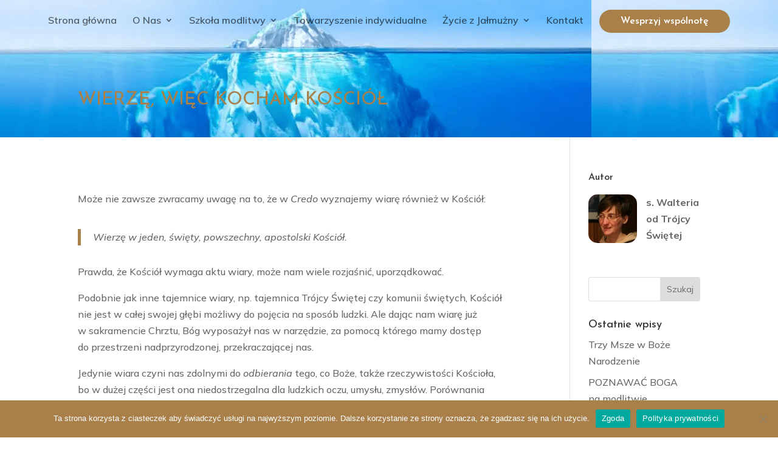

--- FILE ---
content_type: text/css
request_url: https://karmelduchaswietego.pl/wp-content/plugins/fundraising/assets/styles/style.css?ver=1742467934
body_size: 1472
content:
.loading{position:relative}.loading:before{content:"";position:absolute;background-color:var(--wp360-loading-bg, rgba(255, 255, 255, 0.6));width:100%;height:100%}.loading:after{content:" ";position:absolute;top:0;bottom:0;left:0;right:0;display:block;width:64px;height:64px;margin:auto;border-radius:50%;border:6px solid #fff;border-color:rgba(0,0,0,.5) rgba(0,0,0,0) rgba(0,0,0,.5) rgba(0,0,0,0);animation:wp360-rotation 1.2s linear infinite}@keyframes wp360-rotation{0%{transform:rotate(0deg)}100%{transform:rotate(360deg)}}.wp360-donate-goal-progress-container{padding:10px;border-radius:5px;border:1px solid #888;-moz-box-sizing:border-box;box-sizing:border-box}.wp360-donate-goal-progress-container.wp360-donate-style-light{background-color:#fff;background-color:rgba(0,0,0,.05);border-color:#eee;border-color:rgba(0,0,0,.1);box-shadow:0 0 10px 0 rgba(0,0,0,.07)}.wp360-donate-goal-progress-container.wp360-donate-style-light .wp360-donate-goal-progress{background-color:#f8f8f8;background-color:rgba(255,255,255,.5);border-color:#ccc;border-color:rgba(0,0,0,.15);box-shadow:0 5px 10px 0 #ddd,inset 0 10px 15px 0 #eee;box-shadow:0 5px 10px 0 rgba(0,0,0,.1),inset 0 10px 15px 0 rgba(0,0,0,.1)}.wp360-donate-goal-progress-container.wp360-donate-style-dark{background-color:#444;background-color:rgba(0,0,0,.3);border-color:#888;border-color:rgba(255,255,255,.3);box-shadow:0 0 10px 0 rgba(0,0,0,.3)}.wp360-donate-goal-progress-container.wp360-donate-style-dark .wp360-donate-goal-progress{background-color:#333;background-color:rgba(0,0,0,.3);border-color:#666;border-color:rgba(255,255,255,.3);box-shadow:0 5px 10px 0 #222,inset 0 -15px 15px 0 #555;box-shadow:0 5px 10px 0 rgba(0,0,0,.15),inset 0 -15px 15px 0 rgba(255,255,255,.2)}.wp360-donate-goal-progress-container.wp360-donate-style-dark .wp360-donate-goal-progress .wp360-donate-goal-progress-bar{background-color:#4c0;box-shadow:inset 0 -10px 10px 0 #490;box-shadow:5px 0 3px 0 rgba(0,0,0,.2),inset 0 -10px 10px 0 rgba(0,0,0,.2)}.wp360-donate-goal-progress-container .wp360-donate-goal-progress-content{margin-top:0}.wp360-donate-goal-progress-container .wp360-donate-goal-progress{border-radius:5px;overflow:hidden;border:1px solid #888}.wp360-donate-goal-progress-container .wp360-donate-goal-progress .wp360-donate-goal-progress-bar{text-align:center;padding:5px 0;position:relative;background-color:var(--fundraising-progress-bg, #fff);box-shadow:none;color:#000;font-weight:700;max-width:100%;width:calc(var(--fundraising-progress-width, 0)*1%)}.wp360-donate-goal-progress-container .wp360-donate-goal-progress .wp360-donate-goal-progress-bar--over-100{background-color:var(--fundraising-progress-bg-over-100, var(--fundraising-progress-bg));position:absolute;height:100%;left:0;top:0;z-index:0}.wp360-donate-goal-progress-inside-content{word-break:break-all;z-index:1;position:relative}.wp360-donate-goal-progress-content{text-align:center}.wp360-fundraising-form{display:flex;flex-direction:column;gap:var(--fundraising-cols-gap, 3vw)}.wp360-fundraising-form .wp360-block-container{display:flex;flex-wrap:wrap}.wp360-fundraising-form .wp360-block-container--full-width{flex-basis:100%;flex-wrap:nowrap}.wp360-fundraising-form .wp360-block-container--full-width .wp360-block{flex:1;display:block}.wp360-fundraising-form .wp360-block-container+.wp360-block-container{margin-top:1em}.wp360-fundraising-form .wp360-block-container .error{flex-basis:100%}.wp360-fundraising-form fieldset{border:none;padding:0}.wp360-fundraising-form label.error{display:block;color:var(--fundraising-error-color, red);font-size:.75em}.wp360-fundraising-form .wp360-section{margin-bottom:1em}.wp360-fundraising-form .wp360-section--with-border{border-bottom:1px var(--fundraising-section-border-color, #ffae19) solid;padding-bottom:2em}.wp360-fundraising-form .wp360-block{position:relative;margin-bottom:15px;display:inline-flex}@media(min-width: 576px){.wp360-fundraising-form .wp360-block{margin-right:15px;margin-bottom:0}.wp360-fundraising-form .wp360-block:last-child{margin-right:0}}.wp360-fundraising-form .wp360-block-label{padding:.8em 1.5em;background-color:var(--fundraising-block-bg-color, transparent);border:1px solid var(--fundraising-block-border-color, #ffae19);border-radius:var(--fundraising-field-border-radius, 30px);display:flex;justify-content:space-around;align-items:center;flex-direction:column;cursor:pointer}.wp360-fundraising-form .wp360-block-label:hover{background-color:var(--fundraising-block-hover-bg-color, #ffae19);color:var(--fundraising-block-hover-text-color, #fff);border-color:var(--fundraising-block-hover-border-color, #000)}.wp360-fundraising-form .wp360-block-label--with-image img{max-height:30px;width:auto}.wp360-fundraising-form .wp360-block--custom{text-indent:-9999px}.wp360-fundraising-form .wp360-block input[type=text]{border:0;font-size:20px;text-align:center;background:rgba(0,0,0,0);width:100%}.wp360-fundraising-form .wp360-block input[type=text].focus{color:var(--fundraising-light-color)}.wp360-fundraising-form .wp360-block input[type=text]::-webkit-input-placeholder,.wp360-fundraising-form .wp360-block input[type=text]::-moz-placeholder,.wp360-fundraising-form .wp360-block input[type=text]:-ms-input-placeholder,.wp360-fundraising-form .wp360-block input[type=text]:-moz-placeholder{color:var(--fundraising-light-color)}.wp360-fundraising-form .wp360-block-field{width:0;height:0;opacity:0;position:absolute;top:0}.wp360-fundraising-form .wp360-block-field:checked+label{background-color:var(--fundraising-block-checked-bg-color, #ffae19);border-color:var(--fundraising-block-checked-border-color, #000);color:var(--fundraising-block-checked-text-color)}.wp360-fundraising-form .wp360-block-field[value=custom]:checked+label{text-indent:-9999px;min-width:150px}.wp360-fundraising-form .wp360-block-field[value=custom]+label{white-space:nowrap}.wp360-fundraising-form .wp360-block-field:focus+label{border-width:1px;border-color:var(--fundraising-block-focus-border-color, #000)}.wp360-fundraising-form .wp360-block-field:checked~.wp360-custom-amount{display:block}.wp360-fundraising-form .wp360-block input[name=custom_amount]{background:rgba(0,0,0,0);height:100%;position:absolute;top:0;max-width:100%;left:0}.wp360-fundraising-form .wp360-form-footer{display:flex;justify-content:space-between;align-items:center}.wp360-fundraising-form .wp360-custom-amount{display:none}.wp360-form-field.checkbox-field,.wp360-form-field.radio-field{position:relative}.wp360-field{margin-bottom:1em}.wp360-field--align-right{text-align:right}.wp360-field:last-child{margin-bottom:0}.wp360-field .input,.wp360-field textarea,.wp360-field select{border:1px solid var(--fundraising-field-border-color, #ffae19);border-radius:var(--fundraising-field-border-radius, 30px);padding:16px;width:100%;background-color:var(--fundraising-field-bg-color, transparent)}.wp360-field-label{display:block;margin:0 0 .5em}.wp360-field--checkbox .wp360-field-label{display:inline}.wp360-field--checkbox .wp360-field-label a{color:var(--fundraising-link-color, inherit)}.wp360-form-title{color:var(--fundraising-legend-color, inherit);font-size:2rem;font-weight:700;margin-bottom:1em;padding:0;display:block}.wp360-user-info{display:flex;justify-content:space-between;flex-wrap:wrap}.wp360-user-info .wp360-field{flex-basis:100%}@media screen and (min-width: 576px){.wp360-user-info .wp360-field:nth-child(-n+2){flex-basis:45%}}.wp360-user-info .wp360-field--checkbox{flex-basis:100%}@media(min-width: 900px){.fundraising-form-two-columns{flex-direction:row}.fundraising-form-two-columns .fundraising-form-col{width:50%}}.wp360-donations-list thead{background-color:var(--fundraising-donations-list-header-background, rgba(0, 0, 0, 0.05))}.wp360-donations-list tbody tr:nth-child(even){background-color:var(--fundraising-donations-list-even-row-background, rgba(0, 0, 0, 0.02))}.wp360-donations-list tbody tr:nth-child(odd){background-color:var(--fundraising-donations-list-odd-row-background, #fff)}.wp360-donations-list .amount{text-align:right}.wp360-donations-list .pagination{text-align:right}.wp360-donations-list .pagination a,.wp360-donations-list .pagination .page-numbers{padding:8px 15px;border-radius:5px;min-width:38px;display:inline-block}.wp360-donations-list .pagination a{background-color:var(--fundraising-donations-list-pagination-color, rgba(0, 0, 0, 0.05));transition:all .3s}.wp360-donations-list .pagination a:hover{background-color:var(--fundraising-donations-list-pagination-color-hover, rgba(0, 0, 0, 0.1))}html{--fundraising-dark-color: #000;--fundraising-light-color: #fff}.block-editor .wp360-fundraising-form{position:relative}.block-editor .wp360-fundraising-form:before{content:"";position:absolute;top:0;left:0;width:100%;height:100%;background-color:rgba(0,0,0,0);z-index:1}

--- FILE ---
content_type: text/css
request_url: https://karmelduchaswietego.pl/wp-content/themes/Divi-child/style.css?ver=1600855170
body_size: 1117
content:
/*
Theme Name: Divi Child
Theme URI: http://www.elegantthemes.com/gallery/divi/
Description: Child of Divi
Version: 1.0
Author: wp360.pro
Author URI: http://wp360.pro/
Template: Divi
Textdomain: divi-child
*/

/* 404 page */


.margin100tb {
	margin: 50px auto;
}

.margin0b {
	margin-bottom: 0;
}

.margin20t0b {
	margin: 20px auto 0;
}

.margin30t35b {
	margin: 30px auto 35px;
}

.header-404 {
	font-size: 150px;
	text-align: center;	
	
}
@media only screen and (max-width: 768px) {
.header-404 {
	font-size: 100px; 

}}

.subheader-404 {
	font-size: 30px;
	text-align: center;	
}

@media only screen and (max-width: 768px) {
.subheader-404 {
	font-size: 20px; 

}}

.container.full-width:before {
	display:none;
}

/*
	Blog classic layout
 */
.wp360_blog_layout_classic .blog_feature_image {
	height: 300px;
	width: 100%;
	background: no-repeat center;
	-webkit-background-size: cover;
	background-size: cover;
	display: flex;
}

.wp360_blog_layout_classic .blog_content_more {
	margin-top: 5%;
}

.wp360_blog_layout_classic .blog_button {
	display: block;
	clear: both;
	float: right;
}

#main-content .wp360-blog-header .container::before {
	content: none;
}

@media (min-width: 768px) {
	.wp360_blog_layout_classic .et_pb_post .blog_feature_image {
		max-width: 25%;
		height: auto;
		margin-bottom: 0;
		margin-right: 2%;
	}

	.wp360_blog_layout_classic .et_pb_post {
		display: flex;
		align-items: stretch;
		align-content: flex-start;
		justify-content: flex-start;
	}
}

.single-post--header-image #page-container {
	padding-top: 0 !important;
}

.wp360-blog-header {
	position: relative;
	padding-top: 5vh;
	padding-bottom: 5vh;
}

/*
    Linear gradient for blog header
 */
/*.wp360-blog-header::before {*/
/*content: '';*/
/*position: absolute;*/
/*top: 0;*/
/*left: 0;*/
/*right: 0;*/
/*bottom: 0;*/
/*background: linear-gradient(59deg, rgba(2,0,36,.5) 0%, rgba(81,81,156,.5) 36%, rgba(197,198,47,.5) 59%, rgba(0,212,255,1) 100%);*/
/*}*/

/*
    Divider for header
 */
/*.wp360-blog-header::after {*/
/*display: block;*/
/*position: absolute;*/
/*content: "";*/
/*background-image: url([data-uri]);*/
/*background-size: 100% 100px;*/
/*bottom: 0;*/
/*height: 100px;*/
/*width: 100%;*/
/*z-index: 1;*/
/*}*/
